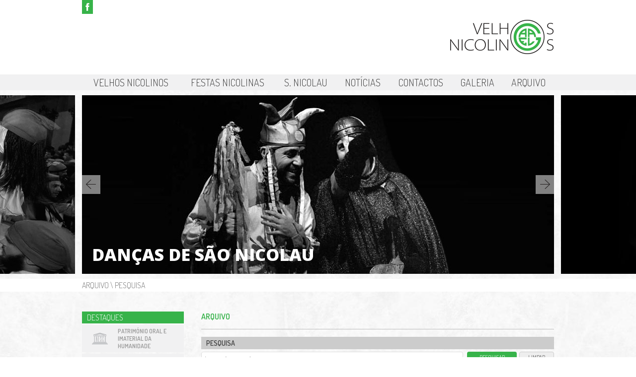

--- FILE ---
content_type: text/html; charset=iso-8859-1
request_url: https://nicolinos.pt/arquivo/pesquisa?tags=26
body_size: 9008
content:
<!doctype html>
<html>
<head>
<meta http-equiv="Content-Type" content="text/html; charset=iso-8859-1">
<meta http-equiv="X-UA-Compatible" content="IE=edge">

<title>AAELG - Velhos Nicolinos</title>

<link href='https://fonts.googleapis.com/css?family=Dosis:300,400,600|Open+Sans:300italic,400italic,400,300,700,800' rel='stylesheet' type='text/css'>
<base href="https://nicolinos.pt/" />
<link href="css/main.css" rel="stylesheet" type="text/css">
<link href="css/editor.css" rel="stylesheet" type="text/css">
<link rel="shortcut icon" href="favicon.ico?v=1.0"> 

<script src="js/mt.js" language="javascript"></script>
<script src="js/mtm.js" language="javascript"></script>
<script src="js/main.js" language="javascript"></script>
</head>

<body>


	<div id="topo">
    
        <div class="central">
            
            <a href="./"><img src="imgs/logo.png" alt="AAELG - Velhos Nicolinos" id="logo" /></a>
            
            <div id="sociais">
                <a href="https://www.facebook.com/Velhos.Nicolinos" target="_blank"><img src="imgs/facebook.png" /></a>
            </div>
            
        </div>
        
    </div>
    
    
    <div id="menu">
    
        <div class="central">
            
            <ul class="sub0"><li><a href="s/67">Velhos Nicolinos</a></li><li><a href="s/76">Festas Nicolinas</a></li><li><a href="s/86">S. Nicolau</a></li><li><a href="s/88">Notícias</a></li><li><a href="s/99">Contactos</a></li><li><a href="s/111">Galeria</a></li><li><a href="s/89">Arquivo</a></li></ul>
            
        </div>
    
    </div>
    
    <div id="destaques">
    	<div class="central">
    		<div class="destaques">
		<div class="slideFrame" id="slider">
			
			<div class="setas">	
				<a href="javascript:void(0);" class="esq"><img src="imgs/setaEsquerda.png" /></a>
				<a href="javascript:void(0);" class="dir"><img src="imgs/setaDireita.png" /></a>
			</div>
			
			<div class="slide">
		
				<div class="fotos">
					<a href="s/83"><img src="thumbs/_home_aaelg_public_html_uploads_imagens_destaques_pregao_950_360.jpg" /><span class="titulos"><span class="titulo">Pregões de São Nicolau</span><span class="subtitulo">Património de Guimarães</span></span></a><a><img src="thumbs/_home_aaelg_public_html_uploads_imagens_destaques_pinheiro3_950_360.jpg" /><span class="titulos"><span class="titulo">Noite do Pinheiro</span><span class="subtitulo">O dia em que Guimarães não dorme</span></span></a><a href="s/84"><img src="thumbs/_home_aaelg_public_html_uploads_imagens_destaques_dancas_s_nicolau_2_950_360.jpg" /><span class="titulos"><span class="titulo">Danças de São Nicolau</span></span></a><a href="s/84"><img src="thumbs/_home_aaelg_public_html_uploads_imagens_destaques_dancas_s_nicolau_950_360.jpg" /><span class="titulos"><span class="titulo">Danças de São Nicolau</span></span></a><a><img src="thumbs/_home_aaelg_public_html_uploads_imagens_destaques_pinheiro2_950_360.jpg" /><span class="titulos"><span class="titulo">Noite do Pinheiro</span><span class="subtitulo">O dia em que Guimarães não dorme</span></span></a>
				</div>
				
			</div>
			
			<div class="thumbs">
				<a href="javascript:void(0);"><img src="imgs/pixel.gif" /></a><a href="javascript:void(0);"><img src="imgs/pixel.gif" /></a><a href="javascript:void(0);"><img src="imgs/pixel.gif" /></a><a href="javascript:void(0);"><img src="imgs/pixel.gif" /></a><a href="javascript:void(0);"><img src="imgs/pixel.gif" /></a>				
			</div>

		</div><script type="text/javascript">
			
			new SlideInfinito("slider", {
				"tag" : "a"
			});
			
		</script></div>
        </div>
    </div>
    
    <a name="conteudo"></a>
    
    <div id="breadcrumbs">
		
        <div class="central">
        	<a href="arquivo/pesquisa">Arquivo</a> \ <a href="arquivo/pesquisa">Pesquisa</a>
        </div>
        
    </div>
    
    <div id="blocoConteudo" class="central">
    
    	<div id="barraEsquerda">
        	
            
            
            <div class="destaques">
            
            	<h1>Destaques</h1>
            	
                <a href="s/90"><img src="imgs/destaques/unesco.png" /><span>Património Oral e Imaterial da Humanidade</span></a>
                <a href="s/91"><img src="imgs/destaques/monumento.png" /><span>Monumento Nicolino</span></a>
                <a href="s/94"><img src="imgs/destaques/bibliografia.png" /><span>Bibliografia Nicolina</span></a>
                <a href="s/95"><img src="imgs/destaques/toques.png" /><span>Toques Nicolinos</span></a>
                <a href="s/96"><img src="imgs/destaques/torre.png" /><span>Torre dos Almadas</span></a>
                
                
            </div>
            
        </div>
    
    	<div id="conteudo">
        	
            
        	<div id="conteudo_texto" class="arquivo"><a name="arquivo"></a><h1>Arquivo</h1><form method="get" action="arquivo/pesquisa#arquivo" id="formPesquisaAvancada"><div class="filtrosArquivo"><h2>Pesquisa</h2><div class="pesquisa"><input type="text" name="q" id="pesquisa" value="" placeholder="termo de pesquisa" /><input type="submit" value="Pesquisar" class="botao" /><input type="button" value="Limpar" class="botao reset" onClick="resetPesquisaAvancada();" /></div><h2>Filtrar por:</h2><label>Temas:</label><input type="hidden" name="tags" value="26" /><div class="filtroArquivo tags"><div class="fadeOut"></div><a href="arquivo/pesquisa?#arquivo" class="on">Comissão <span>&times;</span></a><a href="arquivo/pesquisa?tags=26-2#arquivo">Festas Nicolinas (14)</a><a href="arquivo/pesquisa?tags=26-47#arquivo">Eleição (3)</a></div><label>Ano:</label><div class="filtroArquivo ano"><select name="ano" onChange="$('formPesquisaAvancada').submit()"><option value="">Qualquer</option><option value="2024">2024 (1)</option><option value="2011">2011 (1)</option><option value="2001">2001 (1)</option><option value="2000">2000 (1)</option><option value="1981">1981 (1)</option><option value="1968">1968 (1)</option></select></div></div><h2>Resultados:<small>14 documentos</small></h2><div class="resultadosArquivo"><a href="arquivo/249"><strong>Chafariz da Tradição</strong><p>O lado sul do Toural, numa fotografia de meados do séc. XIX. à direita, o chafariz, no lugar onde agora foi recolocado. Foi mandado fazer em 1587. Era&hellip;</p></a><a href="arquivo/89"><strong>Comissão</strong><p>As Festas Nicolinas são organizadas pela  Comissão de Festas Nicolinas , composta por estudantes do sexo masculino,  das várias escolas secundárias da&hellip;</p></a><a href="arquivo/339"><strong>Compromisso</strong><p>Eu (Nome) comprometo-me - A dedicar-me à causa Nicolina e ao enobrecimento dos festejos dedicados a São Nicolau; - A defender sempre os valores da ver&hellip;</p></a><a href="arquivo/171"><strong>Eleição da comissão de Festas Nicolinas</strong><p>  Comissão Organizadora das Festas Nicolinas 1943 Primeira Comissão eleita junto do chafariz do Jardim do Carmo   Presidente: Mário Dias de Castro Tes&hellip;</p></a><a href="arquivo/450"><strong>Estudantes e Futricas</strong><p> Aos “Futricas” se referem em abundância os Pregões Escolásticos. E quando dizem “Futricas”, os Estudantes querem designar invariavelmente os seus riv&hellip;</p></a><a href="arquivo/127"><strong>Hierarquia e Funções</strong><p>As Festas Nicolinas traduzem uma oportunidade para os estudantes usarem o seu estatuto, expondo, criticando e às vezes afrontando os poderes instituíd&hellip;</p></a></div><div class="paginacaoGeral"><a class="sel">1</a><a href="arquivo/pesquisa?inf=2&tags=26#arquivo">2</a><a href="arquivo/pesquisa?inf=3&tags=26#arquivo">3</a><a href="arquivo/pesquisa?inf=2&tags=26#arquivo" class="seguinte" alt="Seguinte">&rsaquo;</a></div></div>
            
            
            <div id="partilhar">
            
                <span class='st_fblike'></span>
                <span class='st_facebook'></span>
                <span class='st_twitter'></span>
                <span class='st_pinterest'></span>
                <span class='st_email'></span>
                <script type="text/javascript">var switchTo5x=true;</script>
<script type="text/javascript" src="http://w.sharethis.com/button/buttons.js"></script>
<script type="text/javascript">stLight.options({publisher: "dd01a754-8d41-4b1d-ab38-354aa0ca92d4", doNotHash: true, doNotCopy: true, hashAddressBar: false});</script>
                <!-- AddThis Button END -->
            
            </div>


            
    	</div>
        
    </div>
   
    
    <div id="rodape">
    	<a href="http://www.1000empresas.com/" target="_blank">desenvolvimento 1000 Empresas</a>
    </div>

    
    
    <script>
	  (function(i,s,o,g,r,a,m){i['GoogleAnalyticsObject']=r;i[r]=i[r]||function(){
	  (i[r].q=i[r].q||[]).push(arguments)},i[r].l=1*new Date();a=s.createElement(o),
	  m=s.getElementsByTagName(o)[0];a.async=1;a.src=g;m.parentNode.insertBefore(a,m)
	  })(window,document,'script','//www.google-analytics.com/analytics.js','ga');
	
	  ga('create', 'UA-12901641-37', 'auto');
	  ga('send', 'pageview');
	
	</script>

    
</body>
</html>


--- FILE ---
content_type: text/css
request_url: https://nicolinos.pt/css/main.css
body_size: 12782
content:
/* CSS Document */

body {
	padding:0;
	margin:0;
	font-family: 'Open Sans', sans-serif;
	color:#444;
	background-image:url(../imgs/bg.jpg);
	font-size:14px;
}

#conteudo_texto span[style], .noticiaResumo span[style], .noticiaCorpo span[style] {
	font-family: 'Open Sans', sans-serif !important;
}

a {
	color:#37b34a;
	text-decoration:none;	
}
a:hover {
	text-decoration:underline;	
}

h1 {
	text-transform:uppercase;
	font-family: 'Dosis', sans-serif;
}

#conteudo img {
	max-width:100%;	
}
#conteudo td img {
	max-width:none;
}

.central {
	width:950px;
	margin:auto;	
}

#topo {
	height:150px;
	background-color:#FFF;
}
#topo .central {
	position:relative;	
}
#logo {
	position:absolute;
	right:0;
	top:40px;	
}
#sociais {
	position:absolute;
	top:0;
	left:0;	
}



#menu {
	background-color:#f1f1f2;
	font-family: 'Dosis', sans-serif;	
	font-size:20px;
	font-weight:300;
	margin-bottom:10px;
}
#menu ul {
	display:table;
	width:100%;
	padding:0;
	margin:0;
}
#menu ul li {
	display:table-cell;
}
#menu ul li a {
	display:block;
	text-align:center;
	text-transform:uppercase;
	color:#444;
	padding:3px 10px;
}
#menu ul li a:hover {
	text-decoration:none;
	background-color:#DDD;
	color:#000;
}
#menu ul li a.sel {
	background-color:#37b34a;
	color:#FFF;
}

#breadcrumbs {
	background-color:#FFF;
	padding:3px 0px;
	font-family: 'Dosis', sans-serif;
	font-weight:300;
	font-size:16px;	
	color:#777;
	text-transform:uppercase;
	margin-top:10px;
}
#breadcrumbs a {
	color:#777;	
}
#breadcrumbs a:hover {
	text-decoration:none;
	color:#000;	
}


/* destaques */

#destaques {
	overflow:hidden;
}
#destaques .slideFrame {
	position:relative;
	margin:auto;
	width:950px;
	height:360px;
}
#destaques .setas {
	position:absolute;
	top:50%;
	left:0;
	right:0;
	margin-top:-19px;
	z-index:10;	
}
#destaques .setas a {
	position:absolute;
	background-color:rgba(255,255,255,0.5);	
}
#destaques .setas a img {
	display:block;	
}
#destaques .setas a:hover {
	background-color:rgba(255,255,255,0.8);	
}
#destaques .setas .dir {
	right:-1px;
}
#destaques .setas .esq {
	left:-1px;
}
#destaques .thumbs {
	display:none;	
}
#destaques .fotos a {
	position:relative;
	color:#FFF;
	margin:0px 7px;
}
#destaques .fotos a span.titulos {
	position:absolute;
	left:20px;
	bottom:60px;
	opacity:0;
	transition:all 1.2s ease-out;
	-moz-transition:all 1.2s ease-out;
	-webkit-transition:all 1.2s ease-out;
}
#destaques .fotos a.sel span.titulos {
	bottom:20px;
	opacity:1;
}
#destaques .fotos a span.titulos span {
	display:block;
	text-transform:uppercase;	
}
#destaques .fotos .titulo {
	font-weight:800;
	font-size:34px;
}
#destaques .fotos .subtitulo {
	font-weight:300;
	font-size:24px;	
}

/* / destaques */



#blocoConteudo {
	width:710px;
	padding-top:40px;
	padding-left:240px;
	padding-bottom:40px;
}
#barraEsquerda {
	float:left;
	width:205px;
	margin-left:-240px;
}
#barraEsquerda h1, #conteudo h1 {
	font-weight:800;
	font-size:16px;
	margin:0;
	padding-bottom:15px;
}

#conteudo h1 {
	border-bottom:1px solid #BBB;
	margin-bottom:15px;
	color:#37b34a;
}

#blocoConteudo {
	overflow:hidden;	
}

/* submenu */

#submenu {
	margin-bottom:40px;	
}

#submenu ul {
	padding:0;
	margin:0;
	list-style:none;
}
#submenu ul.sub2 ul {
	padding-left:20px;	
}
#submenu ul li {
	margin-bottom:5px;	
}
#submenu ul li a {
	display:block;
	background-color:#e6e7e8;
	color:#444;
	text-transform:uppercase;
	padding:3px 10px;
	font-size:12px;
}
#submenu ul li a:hover {
	text-decoration:none;
	background-color:#DDD;
	color:#000;
}
#submenu ul li.sel a {
	background-color:#37b34a;
	color:#FFF;	
}
#submenu ul.sub2 a {
	background-color:transparent;
	text-transform:none;
}
#submenu ul.sub2 a:hover {
	color:#37b34a;
	background-color:transparent;
}
#submenu ul.sub2 li.sel a {
	background-color:transparent;
	color:#37b34a;
}

/* / submenu */

#barraEsquerda .destaques {
	
}
#barraEsquerda .destaques h1 {
	background-color:#37b34a;
	margin-bottom:0;
	padding:2px 10px;
	color:#FFF;
	font-weight:300;	
}
#barraEsquerda .destaques a {
	background-color:#f1f1f2;
	display:block;
	margin:3px 0px;
	font-size:12px;
	font-family: 'Dosis', sans-serif;
	font-weight:600;
	text-transform:uppercase;
	color:#999;
	padding:5px 0px;
}
#barraEsquerda .destaques a img {
	margin:0px 20px;
}
#barraEsquerda .destaques a img, #barraEsquerda .destaques a span {
	display:inline-block;
	max-width:100px;
	vertical-align:middle;
}
#barraEsquerda .destaques a:hover {
	background-color:#E9E9E9;
	color:#37b34a;	
}

#rodape {
	background:#e6e7e8;
	padding:10px;
	text-transform:uppercase;
	font-size:10px;
	font-family: 'Dosis', sans-serif;
	font-weight:300;
	text-align:right;
	margin-top:40px;
}
#rodape a {
	transition: all 0.5s ease-out;
	color:#999;	
}
#rodape a:hover {
	color:#37b34a;
	text-decoration:none;
}


/* galeria */

.galeria {
	margin-left:-10px;	
}
.galeria a {
	display:inline-block;
	margin-left:10px;
	margin-bottom:10px;
	border:5px solid #FFF;
	transition:all 0.2s ease-out;
	-webkit-transition:all 0.2s ease-out;
	-moz-transition:all 0.2s ease-out;
	box-shadow:0px 0px 4px rgba(0,0,0,0.4);
}
.galeria a:hover {
	transform:scale(1.05);
	-webkit-transform:scale(1.05);
	-moz-transform:scale(1.05);
	box-shadow:0px 0px 8px rgba(0,0,0,0.2);
}
.galeria a img {
	display:block;	
}

.fsGaleria {
	position:fixed;
	top:0;
	left:0;
	width:100%;
	height:100%;
	background-color:rgba(255,255,255,0.9);
	z-index:999;
	background-image:url(../imgs/loadingGaleria.gif);
	background-repeat:no-repeat;
	background-position:center center;
	transition:all 0.5s ease-out;
	-webkit-transition:all 0.5s ease-out;
	-moz-transition:all 0.5s ease-out;
	top:-100%;
}
.fsGaleria.on {
	top:0;
}
.fsGaleria a, .fsGaleria .imagem {
	cursor:pointer;	
}
.fsGaleria .setas {
	position:absolute;
	top:50%;
	left:0;
	right:0;
	margin-top:-19px;	
}
.fsGaleria a {
	box-shadow:0px 0px 5px rgba(0,0,0,0.4);
	background-color:#FFF;
}
.fsGaleria a:hover {
	background-color:#37b34a;
}
.fsGaleria .setas a img {
	display:block;	
}
.fsGaleria .setas .dir {
	float:right;	
}
.fsGaleria .setas .esq {
	float:left;
}
.fsGaleria .fechar {
	display:block;
	position:absolute;
	top:0;
	right:0;
	padding:0px 10px;
	font-size:26px;
	color:#444;
}
.fsGaleria .fechar:hover {
	text-decoration:none;	
}
.fsGaleria .imagem {
	display:block;
	max-width:90%;
	max-height:90%;
	border:10px solid #FFF;
	box-shadow:0px 0px 10px rgba(0,0,0,0.4);
	position:absolute;
	top:50%;
	left:50%;
}

/* / galeria */


/* noticias */

#conteudo h1.titulo.noticias {
	margin-bottom:0;	
}
.noticiaBloco {
	border-bottom:1px solid #BBB;
	margin-bottom:20px;
	padding:10px 0px;
	padding-bottom:20px;
	padding-right:300px;
	overflow:hidden;
	position:relative;
}
.noticiaTitulo {
	font-family: 'Dosis', sans-serif;
	text-transform:uppercase;
	font-size:18px;
	text-transform:uppercase;
	margin-bottom:10px;
}
.noticiaFoto {
	float:right;
	margin-right:-300px;	
}
.noticiaResumo {
	padding-bottom:50px;	
}
.noticiaFim {
	position:absolute;
	bottom:20px;
	left:0;
	right:300px;
	background-color:#f1f1f2;
	padding:5px;
	font-family: 'Dosis', sans-serif;
	text-transform:uppercase;
}
.noticiaLerMais a {
	float:right;
	display:inline-block;
	background-image:url(../imgs/lerMais.png);
	background-position:right;
	background-repeat:no-repeat;
	padding-right:24px;
	color:#444;
}
.noticiaLerMais a:hover {
	background-image:url(../imgs/lerMaisOver.png);
	color:#37b34a;
	text-decoration:none;
}

.noticiaBloco.corpo {
	padding-right:0px;	
}
.noticiaBloco.corpo .noticiaFoto {
	float:none;
	display:block;
	margin:0;
	margin-bottom:20px;
}
.noticiaBloco.corpo .noticiaResumo {
	padding-bottom:20px;	
}
.noticiaBloco.corpo .noticiaFim {
	right:0;
}
.noticiaCorpo {
	padding-bottom:60px;	
}
.noticiaBloco.corpo .noticiaData {
	float:right;	
}
.noticiaBloco.corpo .noticiaTitulo {
	font-size:32px;
	margin-bottom:20px;
	margin-top:10px;
	font-weight:300;	
}

.noticiaVoltar a {
	display:inline-block;
	background-image:url(../imgs/voltar.png);
	background-position:left;
	background-repeat:no-repeat;
	padding-left:24px;
	color:#444;
}
.noticiaVoltar a:hover {
	background-image:url(../imgs/voltarOver.png);
	color:#37b34a;
	text-decoration:none;
}

.paginacao {
	overflow:hidden;	
}
.paginacao a {
	background-color:#CCC;
	border-radius:4px;
	padding:4px 8px;
	display:inline-block;
	font-family: 'Dosis', sans-serif;
	font-weight:300;
	color:#444;
	text-transform:uppercase;
}
.paginacao a:hover {
	background-color:#37b34a;
	color:#FFF;
	text-decoration:none;
}
.paginacao a.seguinte {
	float:right;	
}

/* / noticias */


/* arquivo */

#submenu form {
	padding:10px 0px;
	position:relative;
}
#submenu form input, .arquivo .pesquisa input {
	border:1px solid #DDD;
	background-color:#FFF;
	padding:6px;
	box-sizing:border-box;
	display:inline-block;
	width:120px;
	margin-bottom:5px;
	border-radius:4px;
}
#submenu form input[type=submit], .arquivo .pesquisa input.botao, .formulario input.botao {
	background-color:#37b34a;
	border:0;
	color:#FFF;
	border-radius:4px;
	padding:4px 8px;
	display:inline-block;
	position:absolute;
	right:0;
	width:80px;
	font-family: 'Dosis', sans-serif;
	font-weight:300;
	font-size:12px;
	text-transform:uppercase;
	cursor:pointer;
	transition:all 0.5s ease-out;
}
#submenu form input[type=submit]:hover, .arquivo .pesquisa input.botao:hover, .formulario input.botao:hover {
	background-color:#009900;
}

.filtrosArquivo {
	overflow:hidden;
}
#conteudo_texto.arquivo h2 {
	margin:0;
	font-family: 'Dosis', sans-serif;
	font-weight:600;
	font-size:14px;
	padding:4px 10px;
	margin-bottom:5px;
	text-transform:uppercase;
	background-color:#CCC;
	color:#444;
}
#conteudo_texto.arquivo h2 small {
	float:right;
	font-size:1em;
	font-weight:300;	
}
.arquivo .pesquisa {
	overflow:hidden;
	position:relative;	
}
.arquivo .pesquisa input {
	width:527px;
}
.arquivo .pesquisa input.botao {
	right:75px;
	width:100px;
}
.arquivo .pesquisa input.botao.reset {
	right:0px;
	width:70px;
	background-color:#eee;
	border:1px solid #CCC;
	padding:3px;
	color:#444;
}
.arquivo .pesquisa input.botao.reset:hover {
	background-color:#CCC;	
}
.filtrosArquivo label {
	display:inline-block;
	background-color:#ECECEC;
	padding:8px;
	text-transform:uppercase;
	font-family: 'Dosis', sans-serif;
	font-weight:300;
	min-width:100px;
	text-align:right;
	margin-bottom:5px;
	float:left;
	clear:left;
}
.filtroArquivo {
	margin-left:120px;
	border:1px solid #EEE;
	max-height:55px;
	overflow:hidden;
	position:relative;
	background-color:#FFF;
	margin-bottom:5px;
	transition:all 0.5s ease-out;
	-webkit-transition:all 0.5s ease-out;
	-moz-transition:all 0.5s ease-out;
}
.filtroArquivo select {
	margin:5px;
	padding:3px;
	max-width:100%;
}
.filtroArquivo .fadeOut {
	height:15px;
	position:absolute;
	top:40px;
	left:0px;
	right:0px;
	background-image:url(../imgs/fadeOutBrancoBaixo.png);
	background-position:bottom;
	background-repeat:repeat-x;
	z-index:10;
	transition:all 0.5s ease-out;
	-webkit-transition:all 0.5s ease-out;
	-moz-transition:all 0.5s ease-out;
}
.filtroArquivo:hover {
	max-height:600px;
}
.filtroArquivo:hover .fadeOut {
	top:600px;
}
.filtroArquivo a {
	display:inline-block;
	padding:3px 6px;
	border-radius:4px;
	background-color:#F0F0F0;
	color:#444;
	font-size:12px;
	font-weight:300;
	text-transform:uppercase;
	margin:5px;
}
.filtroArquivo a:hover {
	text-decoration:none;
	background-color:#E0E0E0;
}
.filtroArquivo a span {
	font-weight:bold;
	margin-left:10px;
}
.filtroArquivo a.on {
	background-color:#37b34a;
	color:#FFF;
}
.filtroArquivo a.on:hover {
	opacity:0.6;
}
.filtroArquivo a.on:hover span {
}

.resultadosArquivo a {
	display:block;
	background-color:#FFF;
	padding:10px;
	border-bottom:1px solid #CCC;
	margin-bottom:10px;
	border-left:4px solid transparent;
	transition:all 0.5s ease-out;
}
.resultadosArquivo a p {
	color:#444;
	font-style:italic;
	margin-bottom:0;	
}
.resultadosArquivo a:hover {
	text-decoration:none;
	border-left:4px solid #37b34a;
}

.paginacaoGeral {
	text-align:center;
}
.paginacaoGeral a {
	background-color:#DDD;
	border-radius:4px;
	padding:4px 8px;
	display:inline-block;
	font-family: 'Dosis', sans-serif;
	font-weight:300;
	color:#444;
	min-width:15px;
	text-transform:uppercase;
	margin:5px;
	transition:all 0.5s ease-out;
}
.paginacaoGeral a:hover {
	text-decoration:none;
	background-color:#CCC;
}
.paginacaoGeral a.sel {
	background-color:#37b34a;
	color:#FFF;
	font-weight:600;
}

/* / arquivo */


#partilhar {
	text-align:right;
	padding-top:10px;
	border-top:1px solid #CCC;
	margin-top:40px;
	min-height:30px;
	overflow:hidden;
}
#partilhar .st_fblike {
	float:left;
}

.formulario {	
}
.formulario label {
	display:block;
	text-transform:uppercase;
	font-weight:300;
	font-size:12px;	
	margin-bottom:5px;
}
.formulario input, .formulario textarea {
	display:block;
	width:400px;
	padding:6px;
	border-radius:4px;
	border:1px solid #CCC;
	margin-bottom:15px;
}
.formulario input.botao {
	position:static;	
}


--- FILE ---
content_type: text/css
request_url: https://nicolinos.pt/css/editor.css
body_size: 2
content:
.fotoDireita {
	float: right;
	margin-left: 20px;
	margin-bottom: 20px;
}
.fotoEsquerda {
	float:left;
	margin-right:20px;
	margin-bottom:20px;
}

--- FILE ---
content_type: text/plain
request_url: https://www.google-analytics.com/j/collect?v=1&_v=j102&a=8357603&t=pageview&_s=1&dl=https%3A%2F%2Fnicolinos.pt%2Farquivo%2Fpesquisa%3Ftags%3D26&ul=en-us%40posix&dt=AAELG%20-%20Velhos%20Nicolinos&sr=1280x720&vp=1280x720&_u=IEBAAEABAAAAACAAI~&jid=1408524735&gjid=1707280236&cid=1976806181.1768953038&tid=UA-12901641-37&_gid=71238362.1768953038&_r=1&_slc=1&z=236357773
body_size: -450
content:
2,cG-PWEH9MH4XR

--- FILE ---
content_type: application/javascript
request_url: https://nicolinos.pt/js/main.js
body_size: 17197
content:
// JavaScript Document

var info = {};

function startSlideShowScroll(id, popcoes){
	
	var opcoesDefault = {
		'duracao' : 6000,
		'duracaoScroll' : 1000,
		'tipo' : 'img',
		'direcao' : 1,
		'vertical' : false
	};
	
	var opcoes = Object.merge(opcoesDefault, popcoes);
	
	var container = $(id);
	var images = container.getElements(opcoes.tipo);
	var currentIndex = 0;
	var interval;

	var maxHeight = 0;
	images.each(function(img,i){
		
		var size = img.getSize();
		var width = size.x;
		var height = size.y;
		if(size.y > maxHeight){
			maxHeight = size.y;	
		}
		
		var left = i*width;
		var top = 0;
		if(opcoes.vertical){
			var left = 0;
			var top = i*height;
		}
		 
		img.setStyles({
			'width' : width,
			'position' : 'absolute',
			'left' : left,
			'top' : top,
			'visibility' : 'visible'
		});
		
	});
	
	container.setStyles({
		'overflow' : 'hidden',
		'height' : maxHeight
	});

	var fx = new Fx.Scroll(container, {
		'link' : 'cancel',
		'duration' : opcoes.duracaoScroll,
		'transition' : Fx.Transitions.Pow.easeOut,
		'wheelStops' : false
	});

	if(opcoes.direcao < 0){
		currentIndex = images.length-1;
		var posUltimo = images[currentIndex].getPosition();
		fx.toElement(images[currentIndex]);
	} else {
		fx.set(0,0);	
	}
	
	var show = function(dir) {
		
		dir = dir || opcoes.direcao;
		
		if(dir > 0){
			currentIndex = currentIndex < images.length - 1 ? currentIndex+1 : 0;
		} else {
			currentIndex = currentIndex > 0 ? currentIndex-1 : images.length - 1;	
		}
		fx.toElement(images[currentIndex]);
		
		clearInterval(interval);
		interval = show.delay(opcoes.duracao);
	};


//	window.addEvent('load',function(){
		interval = show.delay(opcoes.duracao);
//	});
	
	return show;
		
}

function getCalendario(escolha){
	
	//document.getElementById('calendario').innerHTML = "<img src=\"imgs/loading.gif\" />";

	xajax_getCalendario(escolha);
	
}

function mostrarEvento(id, elem){
	
	var popup = $(id);
	
	popup.style.display = 'block';
	var tamp = popup.getSize();
	var tamb = $(elem).getSize();
	
	
	var nx = Math.floor(tamp.x / 2 + tamb.x/2 - 1);
	var ny = Math.floor(tamp.y / 2 - tamb.y/2 + 1);

	popup.position(
				   {
					relativeTo: $(elem), 
				   	offset: {x:nx, y:ny}
				   }
				   );
	
	popup.setOpacity(0);
	popup.fade('in');
}

function esconderEvento(id){
	$(id).style.display = 'none';
}

function grelhaGaleria(id, inf){

	document.getElementById('galeria_grelha').innerHTML = "<img src=\"imgs/loading_galeria.gif\" class=\"loading_galeria\" />";

	//urchinTracker("g/"+id+"/"+inf);

	xajax_grelhaGaleria(id, inf);

}

function galeriaIndividual(id, nome){

	document.getElementById('galeria_grelha').innerHTML = "<img src=\"imgs/loading_galeria.gif\" class=\"loading_galeria\" />";

	//urchinTracker("g/"+id+"/"+nome);

	xajax_galeriaIndividual(id, nome);

}

function urlgoto(loc){
	// loc is the relative path your wish to redirect to
	var b = document.getElementsByTagName('base');
	if (b && b[0] && b[0].href) {
		if (b[0].href.substr(b[0].href.length-1) == '/' && loc.charAt(0) == '/')
			loc = loc.substr(1);
		loc = b[0].href + loc;
	}
	location.href = loc;
}

function mudarFonte(tamanho){
	
	document.getElementById("conteudo_texto").style.fontSize = tamanho + "px";
	
}

function mostrar(id){

	var mvs = new Fx.Slide(id);
	mvs.toggle();

	
}

function esconder(id){
	var mvs = new Fx.Slide(id);
	mvs.hide();
}

function forcar(id){
	var mvs = new Fx.Slide(id);
	mvs.show();
}


function subscreverNewsletter(){
	
	$('resNewsletter').innerHTML = '<img src="imgs/loading.gif" />';
	
	xajax_subscreverNewsletter(xajax.getFormValues('formMailingList'));
	
	return false;
}

function ligarSlideshow(id, dados){
	
	var dadosDefault = {
		'duracao' : 12000,
		'tipo' : 'img'
	};
	
	var dados = Object.merge(dadosDefault, dados);
	
	var container = $(id);
	var images = container.getElements(dados.tipo);
	var currentIndex = 0;
	var interval;
	/* opacity and fade */
	images.each(function(img,i){ 
		if(i > 0) {
			img.set('opacity',0);
		}
	});
	/* worker */
	var show = function() {
		images[currentIndex].fade('out');
		images[currentIndex = currentIndex < images.length - 1 ? currentIndex+1 : 0].fade('in');
	};
	/* start once the page is finished loading */
	window.addEvent('load',function(){
		interval = show.periodical(dados.duracao);
	});
	  
	
		
}

function initBgs(){

	var bgs = $('bgs').getElements('div');
	
	if(bgs.length > 0){
		
		bgs[0].setStyle('visibility', 'visible');
		
		if(bgs.length > 1){
			
			ligarSlideshow('bgs', { 'tipo' : 'div' });
			
		}

	}
	
}

function checkEmail(inputvalue){	
    var pattern=/^([a-zA-Z0-9_.-])+@([a-zA-Z0-9_.-])+\.([a-zA-Z])+([a-zA-Z])+/;
    if(pattern.test(inputvalue)){         
		return true;   
    } else {   
		return false; 
    }
}

function initTopo(){

	if(!$('fotosTopo')) return;

	var topo = $('fotosTopo').getElements('img');
	
	if(topo.length > 0){
		
		topo[0].setStyle('visibility', 'visible');
		
		if(topo.length > 1){
			
			window.addEvent('load', function(){
				startSlideShowScroll('fotosTopo');
			});
			
		}

	}
	
}

var Slide = new Class({
	
	Implements      : Options,
	
	container : null,
	containerSize : null,
	slide : null,
	fx : null,
	actual : 0,
	els : [],
	animInterval : null,
	isPlaying : false,
	frame : null,
	thumbs : null,
	thumbsFrame : null,

    options         : {
		modo			: 'horizontal',
		tag				: 'img',
		tempo			: 8000,
		duracaoAnim		: 400,
		playPause		: false,
		autoPlay		: true
    },

    initialize : function (element, options) {
	
		var self = this;
	
		this.setOptions(options);
		
		if(this.options.autoPlay){
			this.isPlaying = true;	
		}
		
		this.frame = $(element);
		this.container = this.frame.getElement('.slide');
		this.containerSize = this.container.getSize();
	
		this.slider = this.container.getElement('.fotos');
		this.els = this.slider.getElements(this.options.tag);

		this.fx = new Fx.Tween(this.slider, {
        	'link' : 'cancel',
			'duration' : this.options.duracaoAnim
        });
		
		this.slider.setStyles({
			position : 'absolute',
			top: 0,
			left:0
		});
		
		this.initEls();
		
		window.addEvent('resize', this.resize.bind(this) );
		
		this.initSetas();
		
		if(this.options.playPause){
			this.initPlayPause();
		}
		
		this.initThumbs();
		
		this.showActual();
		
	},
	
	resize : function(){
		
		this.containerSize = this.container.getSize();
		
		this.initEls();
		
	},
	
	initThumbs : function(){
		
		var self = this;
		
		this.thumbsFrame = this.frame.getElement('.thumbs');
	
		if(!this.thumbsFrame) return;
				
		this.thumbs = this.thumbsFrame.getElements('a');
	
		this.thumbs.each(function(item, index){
			
			item.addEvent('click', function(){ self.setActual(index); });
			
		});
		
		
	},	
	
	startAnim : function(){
		
		clearInterval(this.animInterval);
		if(this.els.length > 1 && this.isPlaying){		
			this.animInterval = this.seguinte.delay(this.options.tempo, this);
		}
		
	},
	
	initSetas : function(){
		
		var self = this;

		this.frame.getElement('.setas .esq').addEvent('click', function(){
			self.anterior();
		});
		
		this.frame.getElement('.setas .dir').addEvent('click', function(){
			self.seguinte();
		});
		
	},
	
	initPlayPause : function(){
		
		var self = this;
		
		var playPause = new Element('a', { 'href' : 'javascript:void(0);', 	'class' : 'playPause' });
		
		var imgPlay = 'imagens/slide_play.png';
		var imgPause = 'imagens/slide_pause.png';
		
		imgPath = imgPlay;
		if(this.isPlaying){
			imgPath = imgPause;
		}
		
		var img = new Element('img', {
			'src' : imgPath
		});
		
		playPause.adopt(img);
		
		playPause.addEvent('click', function(){
			
			self.isPlaying = !self.isPlaying;
			
			if(self.isPlaying){
				img.set('src', imgPause);
				self.seguinte();
			} else {
				img.set('src', imgPlay);
				self.startAnim(); // o start começa por fazer clear e depois nao avança
			}
	
		});
		
		this.frame.grab(playPause);
		
	},
	
	initEls : function(){
		
		var modo = this.options.modo;
		var cSize = this.containerSize;
		
		var whiteSpace = 'nowrap';
		if(modo == "vertical"){
			whiteSpace = 'normal';
		}
		
		this.slider.setStyles({
			'white-space' : 'nowrap'
		});
		
		this.els.each(function(item, index){
			
			item.setStyles({
				'width' : cSize.x
			});
			
			/*
			item.setStyles({
				'position' : 'absolute',
				'left' : 0,
				'top' : 0
			});
			
			if(modo == 'horizontal'){
				item.setStyle('left', index * cSize.x);
			} else {
				item.setStyle('top', index * cSize.y);	
			}
			*/
			
		});
		
	},
	
	seguinte : function(){
		
		if(this.actual == this.els.length-1){
			this.actual = 0;	
		} else {
			this.actual++;	
		}

		this.showActual();
		
	},
	
	anterior : function(){
		
		if(this.actual == 0){
			this.actual = this.els.length-1;	
		} else {
			this.actual--;	
		}

		this.showActual();
		
	},
	
	setActual : function(qual){
		
		this.actual = qual;
		
		this.showActual();	
		
	},
	
	showActual : function(){
		
		var self = this;
		
		if(this.options.modo == 'horizontal'){
			this.fx.start('left', -1 * this.actual * this.containerSize.x);
		} else {
			this.fx.start('top',-1 * this.actual * this.containerSize.y);
		}
		
		this.thumbs.each(function(t, i){
			
			if(i == self.actual){
				t.addClass("sel");	
			} else {
				t.removeClass("sel");	
			}
			
		});
		
		this.startAnim();
		
	},
	
	
});


var SlideInfinito = new Class({
	
	Implements      : Options,
	
	container : null,
	containerSize : null,
	slide : null,
	fx : null,
	actual : 0,
	els : [],
	animInterval : null,
	isPlaying : false,
	frame : null,
	thumbs : null,
	thumbsFrame : null,

    options         : {
		modo			: 'horizontal',
		tag				: 'img',
		tempo			: 10000,
		duracaoAnim		: 600,
		playPause		: false,
		autoPlay		: true
    },

    initialize : function (element, options) {
	
		var self = this;
	
		this.setOptions(options);
		
		if(this.options.autoPlay){
			this.isPlaying = true;	
		}
		
		this.frame = $(element);
		this.container = this.frame.getElement('.slide');
		this.containerSize = this.container.getSize();
	
		this.slider = this.container.getElement('.fotos');
		this.els = this.slider.getElements(this.options.tag);

		this.fx = new Fx.Tween(this.slider, {
        	'link' : 'cancel',
			'duration' : this.options.duracaoAnim
        });
		
		this.slider.setStyles({
			position : 'absolute',
			top: 0,
			left:0
		});
		
		this.initEls();
		
		window.addEvent('resize', this.resize.bind(this) );
		
		this.initSetas();
		
		if(this.options.playPause){
			this.initPlayPause();
		}
		
		this.initThumbs();
		
		this.actual = Math.floor(this.els.length / 2);
		
		this.showActual(true);
		
		//webkit
		window.addEvent('load', function(){
			self.showActual(true);
		});
		
	},
	
	resize : function(){
		
		this.containerSize = this.container.getSize();
		
		this.initEls();
		
	},
	
	initThumbs : function(){
		
		var self = this;
		
		this.thumbsFrame = this.frame.getElement('.thumbs');
	
		if(!this.thumbsFrame) return;
				
		this.thumbs = this.thumbsFrame.getElements('a');
	
		this.thumbs.each(function(item, index){
			
			item.addEvent('click', function(){ self.setActual(index); });
			
		});
		
		
	},	
	
	startAnim : function(){
		
		clearInterval(this.animInterval);
		if(this.els.length > 1 && this.isPlaying){		
			this.animInterval = this.seguinte.delay(this.options.tempo, this);
		}
		
	},
	
	initSetas : function(){
		
		var self = this;

		this.frame.getElement('.setas .esq').addEvent('click', function(){
			self.anterior();
		});
		
		this.frame.getElement('.setas .dir').addEvent('click', function(){
			self.seguinte();
		});
		
	},
	
	initPlayPause : function(){
		
		var self = this;
		
		var playPause = new Element('a', { 'href' : 'javascript:void(0);', 	'class' : 'playPause' });
		
		var imgPlay = 'imagens/slide_play.png';
		var imgPause = 'imagens/slide_pause.png';
		
		imgPath = imgPlay;
		if(this.isPlaying){
			imgPath = imgPause;
		}
		
		var img = new Element('img', {
			'src' : imgPath
		});
		
		playPause.adopt(img);
		
		playPause.addEvent('click', function(){
			
			self.isPlaying = !self.isPlaying;
			
			if(self.isPlaying){
				img.set('src', imgPause);
				self.seguinte();
			} else {
				img.set('src', imgPlay);
				self.startAnim(); // o start começa por fazer clear e depois nao avança
			}
	
		});
		
		this.frame.grab(playPause);
		
	},
	
	initEls : function(){
		
		var modo = this.options.modo;
		var cSize = this.containerSize;
		
		var whiteSpace = 'nowrap';
		if(modo == "vertical"){
			whiteSpace = 'normal';
		}
		
		this.slider.setStyles({
			'white-space' : 'nowrap'
		});
		
		this.els.each(function(item, index){
			/*
			item.setStyles({
				'width' : cSize.x
			});
			*/
		});
		
	},
	
	seguinte : function(){
		
		var novo = -1;
		if(this.actual == this.els.length-1){
			novo = 0;	
		} else {
			novo = this.actual+1;	
		}
		
		this.swap(true);

		this.setActual(novo);
		
	},
	
	anterior : function(){
		
		var novo = -1;
		if(this.actual == 0){
			novo = this.els.length-1;	
		} else {
			novo = this.actual-1;	
		}
		
		this.swap(false);

		this.setActual(novo);
		
	},
	
	swap : function(frente){
		
		var children = this.slider.getChildren();
		
		if(frente){
			this.slider.grab(children[0], 'bottom');
		} else {
			this.slider.grab(children[children.length-1], 'top');
		}
		
		this.setPosicaoActual(true);
		
	},
	
	setActual : function(qual){
		
		this.actual = qual;
		
		this.showActual();	
		
	},
	
	setPosicaoActual : function(instant){
		
		var posActual = this.els[this.actual].getPosition(this.slider);

		if(this.options.modo == 'horizontal'){
			if(instant){
				this.fx.set('left', -1 * posActual.x);
			} else {
				this.fx.start('left', -1 * posActual.x);
			}
		} else {
			if(instant){
				this.fx.set('top', -1 * posActual.y);
			} else {
				this.fx.start('top', -1 * posActual.y);
			}
		}
		
	},
	
	showActual : function(instant){
		
		var self = this;
		
		this.setPosicaoActual(instant);
		
		this.thumbs.each(function(t, i){
			
			if(i == self.actual){
				t.addClass("sel");	
			} else {
				t.removeClass("sel");	
			}
			
		});
		
		this.els.each(function(el, i){
			
			if(i == self.actual){
				el.addClass("sel");	
			} else {
				el.removeClass("sel");	
			}
			
		});
		
		this.startAnim();
		
	},
	
	
});



var Galeria = new Class({
	
	Implements      : Options,
	
	container : null,
	pequenas : null,
	grandes : null,
	
	fs : null,
	
	setaDir : null,
	setaEsq : null,
	
	imgFS : null,
	
	fechar : null,
	
	actual : 0,

    options         : {
    },

    initialize : function (element, options) {
	
		var self = this;
	
		this.setOptions(options);
		
		this.container = $(element);
		
		this.pequenas = this.container.getElements('a');
		
		this.initPequenasGrandes();		
				
		this.initFS();
		
	},
	
	initPequenasGrandes : function(){
		
		var self = this;
		
		self.grandes = [];
		
		this.pequenas.each(function(item, index){
			
			self.grandes.push(item.get('href'));
			
			item.set('href', 'javascript:void(0);');
		
			item.addEvent('click', function(){
				
				self.abrirGrande(index);
				
			});
			
		});
		
			
	},
	
	initFS : function(){
		
		var self = this;
		
		this.fs = new Element('div', { 'class' : 'fsGaleria' });
		
		var setas = new Element('div', { 'class' : 'setas' });
		
		this.setaDir = new Element('a', { 'class' : 'dir', 'html' : '<img src="imgs/setaDireita.png" />' });
		this.setaEsq = new Element('a', { 'class' : 'esq', 'html' : '<img src="imgs/setaEsquerda.png" />' });
		
		setas.grab(this.setaDir).grab(this.setaEsq);
		
		this.fechar = new Element('a', {	'class' : 'fechar', 'html' : '&times;' });
		
		this.imgFS = new Element('img', { 'class' : 'imagem' });
	
		this.fs.grab(setas).grab(this.imgFS).grab(this.fechar);
		
		document.body.grab(this.fs);
	
		this.adicionarEventos();
		
	},
	
	
	adicionarEventos : function(){
		
		this.imgFS.addEvent('load', this.imageLoaded.bind(this));
		
		this.fechar.addEvent('click', this.fecharFS.bind(this));
		
		this.fs.addEvent('click', this.fecharFS.bind(this));
		
		window.addEvent('resize', this.ajustarImagem.bind(this));
		
		this.setaDir.addEvent('click', this.seguinte.bind(this));
		this.setaEsq.addEvent('click', this.anterior.bind(this));
		
		this.imgFS.addEvent('click', this.seguinte.bind(this));
		
	},


	fecharFS : function(){
		
		this.fs.removeClass('on');
		
	},
	
	abrirGrande : function(index){
	
		this.actual = index;
	
		this.fs.addClass('on');
		
		this.imgFS.setStyle('opacity', 0);
		
		this.imgFS.set('src', '');
		
		this.imgFS.set('src', this.grandes[index]);
		
	},
	
	imageLoaded : function(){
	
		this.imgFS.fade('in');
		
		this.ajustarImagem();
		
	},
	
	ajustarImagem : function(){
				
		var tam = this.imgFS.getSize();
		
		this.imgFS.setStyles({
			'margin-left' : -1 * tam.x/2,
			'margin-top' : -1 * tam.y/2,
		});
			
	},
	
	seguinte : function(e){
		
		var novo = this.actual + 1;
		if(novo >= this.grandes.length){
			novo = 0;	
		}
		
		this.abrirGrande(novo);
		
		e.stopPropagation();
	},
	
	anterior : function(e){
		
		var novo = this.actual - 1;
		if(novo < 0){
			novo = this.grandes.length-1;	
		}
		
		this.abrirGrande(novo);

		e.stopPropagation();
		
	}
	
	

});


function resetPesquisaAvancada(){

	$('pesquisa').value = '';
	
	$('formPesquisaAvancada').submit();
	
}



window.addEvent('domready', function(){
		
	initTopo();
	
});

window.addEvent("load", function(){

});